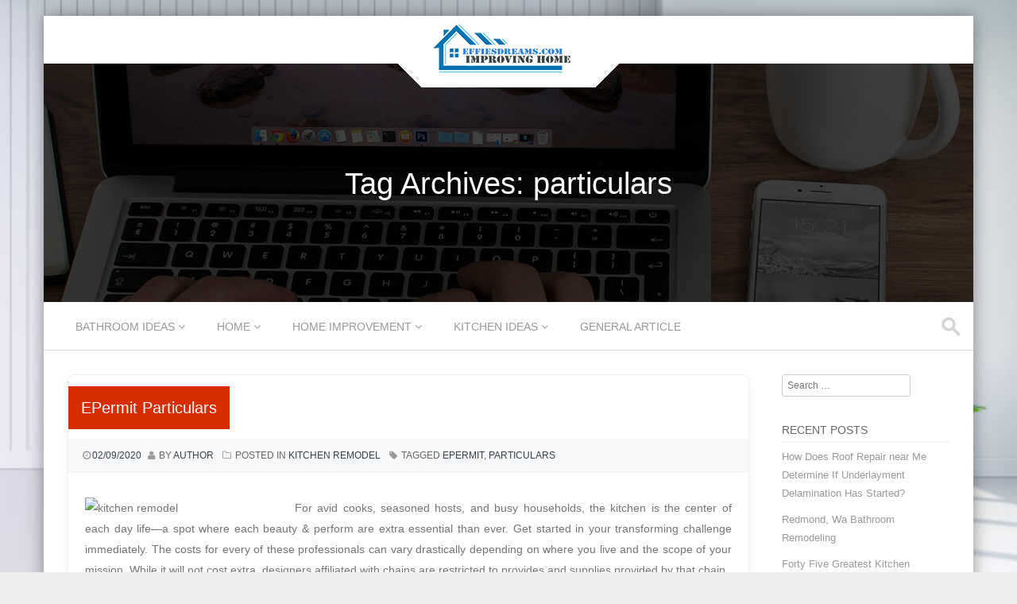

--- FILE ---
content_type: text/html; charset=UTF-8
request_url: https://www.effiesdreams.com/tag/particulars
body_size: 11089
content:
<!DOCTYPE html>
<!--[if IE 8]>
<html id="ie8" dir="ltr" lang="en-US" prefix="og: https://ogp.me/ns#">
<![endif]-->
<!--[if !(IE 8) ]><!-->
<html dir="ltr" lang="en-US" prefix="og: https://ogp.me/ns#">
<!--<![endif]-->
<head>
<meta charset="UTF-8" />
<meta name="viewport" content="width=device-width" />


	<link rel="apple-touch-icon" href="https://www.effiesdreams.com/wp-content/uploads/2020/02/axc.png">

<link rel="profile" href="https://gmpg.org/xfn/11" />
<link rel="pingback" href="https://www.effiesdreams.com/xmlrpc.php" />

<!--[if lt IE 9]>
<script src="https://www.effiesdreams.com/wp-content/themes/premier/js/html5.js" type="text/javascript"></script>
<![endif]-->

<title>particulars | effiesdreams.com</title>

		<!-- All in One SEO 4.9.3 - aioseo.com -->
	<meta name="robots" content="max-image-preview:large" />
	<link rel="canonical" href="https://www.effiesdreams.com/tag/particulars" />
	<meta name="generator" content="All in One SEO (AIOSEO) 4.9.3" />
		<!-- All in One SEO -->

<link rel="alternate" type="application/rss+xml" title="effiesdreams.com &raquo; Feed" href="https://www.effiesdreams.com/feed" />
<link rel="alternate" type="application/rss+xml" title="effiesdreams.com &raquo; particulars Tag Feed" href="https://www.effiesdreams.com/tag/particulars/feed" />
<style id='wp-img-auto-sizes-contain-inline-css' type='text/css'>
img:is([sizes=auto i],[sizes^="auto," i]){contain-intrinsic-size:3000px 1500px}
/*# sourceURL=wp-img-auto-sizes-contain-inline-css */
</style>
<style id='wp-emoji-styles-inline-css' type='text/css'>

	img.wp-smiley, img.emoji {
		display: inline !important;
		border: none !important;
		box-shadow: none !important;
		height: 1em !important;
		width: 1em !important;
		margin: 0 0.07em !important;
		vertical-align: -0.1em !important;
		background: none !important;
		padding: 0 !important;
	}
/*# sourceURL=wp-emoji-styles-inline-css */
</style>
<style id='wp-block-library-inline-css' type='text/css'>
:root{--wp-block-synced-color:#7a00df;--wp-block-synced-color--rgb:122,0,223;--wp-bound-block-color:var(--wp-block-synced-color);--wp-editor-canvas-background:#ddd;--wp-admin-theme-color:#007cba;--wp-admin-theme-color--rgb:0,124,186;--wp-admin-theme-color-darker-10:#006ba1;--wp-admin-theme-color-darker-10--rgb:0,107,160.5;--wp-admin-theme-color-darker-20:#005a87;--wp-admin-theme-color-darker-20--rgb:0,90,135;--wp-admin-border-width-focus:2px}@media (min-resolution:192dpi){:root{--wp-admin-border-width-focus:1.5px}}.wp-element-button{cursor:pointer}:root .has-very-light-gray-background-color{background-color:#eee}:root .has-very-dark-gray-background-color{background-color:#313131}:root .has-very-light-gray-color{color:#eee}:root .has-very-dark-gray-color{color:#313131}:root .has-vivid-green-cyan-to-vivid-cyan-blue-gradient-background{background:linear-gradient(135deg,#00d084,#0693e3)}:root .has-purple-crush-gradient-background{background:linear-gradient(135deg,#34e2e4,#4721fb 50%,#ab1dfe)}:root .has-hazy-dawn-gradient-background{background:linear-gradient(135deg,#faaca8,#dad0ec)}:root .has-subdued-olive-gradient-background{background:linear-gradient(135deg,#fafae1,#67a671)}:root .has-atomic-cream-gradient-background{background:linear-gradient(135deg,#fdd79a,#004a59)}:root .has-nightshade-gradient-background{background:linear-gradient(135deg,#330968,#31cdcf)}:root .has-midnight-gradient-background{background:linear-gradient(135deg,#020381,#2874fc)}:root{--wp--preset--font-size--normal:16px;--wp--preset--font-size--huge:42px}.has-regular-font-size{font-size:1em}.has-larger-font-size{font-size:2.625em}.has-normal-font-size{font-size:var(--wp--preset--font-size--normal)}.has-huge-font-size{font-size:var(--wp--preset--font-size--huge)}.has-text-align-center{text-align:center}.has-text-align-left{text-align:left}.has-text-align-right{text-align:right}.has-fit-text{white-space:nowrap!important}#end-resizable-editor-section{display:none}.aligncenter{clear:both}.items-justified-left{justify-content:flex-start}.items-justified-center{justify-content:center}.items-justified-right{justify-content:flex-end}.items-justified-space-between{justify-content:space-between}.screen-reader-text{border:0;clip-path:inset(50%);height:1px;margin:-1px;overflow:hidden;padding:0;position:absolute;width:1px;word-wrap:normal!important}.screen-reader-text:focus{background-color:#ddd;clip-path:none;color:#444;display:block;font-size:1em;height:auto;left:5px;line-height:normal;padding:15px 23px 14px;text-decoration:none;top:5px;width:auto;z-index:100000}html :where(.has-border-color){border-style:solid}html :where([style*=border-top-color]){border-top-style:solid}html :where([style*=border-right-color]){border-right-style:solid}html :where([style*=border-bottom-color]){border-bottom-style:solid}html :where([style*=border-left-color]){border-left-style:solid}html :where([style*=border-width]){border-style:solid}html :where([style*=border-top-width]){border-top-style:solid}html :where([style*=border-right-width]){border-right-style:solid}html :where([style*=border-bottom-width]){border-bottom-style:solid}html :where([style*=border-left-width]){border-left-style:solid}html :where(img[class*=wp-image-]){height:auto;max-width:100%}:where(figure){margin:0 0 1em}html :where(.is-position-sticky){--wp-admin--admin-bar--position-offset:var(--wp-admin--admin-bar--height,0px)}@media screen and (max-width:600px){html :where(.is-position-sticky){--wp-admin--admin-bar--position-offset:0px}}

/*# sourceURL=wp-block-library-inline-css */
</style><style id='global-styles-inline-css' type='text/css'>
:root{--wp--preset--aspect-ratio--square: 1;--wp--preset--aspect-ratio--4-3: 4/3;--wp--preset--aspect-ratio--3-4: 3/4;--wp--preset--aspect-ratio--3-2: 3/2;--wp--preset--aspect-ratio--2-3: 2/3;--wp--preset--aspect-ratio--16-9: 16/9;--wp--preset--aspect-ratio--9-16: 9/16;--wp--preset--color--black: #000000;--wp--preset--color--cyan-bluish-gray: #abb8c3;--wp--preset--color--white: #ffffff;--wp--preset--color--pale-pink: #f78da7;--wp--preset--color--vivid-red: #cf2e2e;--wp--preset--color--luminous-vivid-orange: #ff6900;--wp--preset--color--luminous-vivid-amber: #fcb900;--wp--preset--color--light-green-cyan: #7bdcb5;--wp--preset--color--vivid-green-cyan: #00d084;--wp--preset--color--pale-cyan-blue: #8ed1fc;--wp--preset--color--vivid-cyan-blue: #0693e3;--wp--preset--color--vivid-purple: #9b51e0;--wp--preset--gradient--vivid-cyan-blue-to-vivid-purple: linear-gradient(135deg,rgb(6,147,227) 0%,rgb(155,81,224) 100%);--wp--preset--gradient--light-green-cyan-to-vivid-green-cyan: linear-gradient(135deg,rgb(122,220,180) 0%,rgb(0,208,130) 100%);--wp--preset--gradient--luminous-vivid-amber-to-luminous-vivid-orange: linear-gradient(135deg,rgb(252,185,0) 0%,rgb(255,105,0) 100%);--wp--preset--gradient--luminous-vivid-orange-to-vivid-red: linear-gradient(135deg,rgb(255,105,0) 0%,rgb(207,46,46) 100%);--wp--preset--gradient--very-light-gray-to-cyan-bluish-gray: linear-gradient(135deg,rgb(238,238,238) 0%,rgb(169,184,195) 100%);--wp--preset--gradient--cool-to-warm-spectrum: linear-gradient(135deg,rgb(74,234,220) 0%,rgb(151,120,209) 20%,rgb(207,42,186) 40%,rgb(238,44,130) 60%,rgb(251,105,98) 80%,rgb(254,248,76) 100%);--wp--preset--gradient--blush-light-purple: linear-gradient(135deg,rgb(255,206,236) 0%,rgb(152,150,240) 100%);--wp--preset--gradient--blush-bordeaux: linear-gradient(135deg,rgb(254,205,165) 0%,rgb(254,45,45) 50%,rgb(107,0,62) 100%);--wp--preset--gradient--luminous-dusk: linear-gradient(135deg,rgb(255,203,112) 0%,rgb(199,81,192) 50%,rgb(65,88,208) 100%);--wp--preset--gradient--pale-ocean: linear-gradient(135deg,rgb(255,245,203) 0%,rgb(182,227,212) 50%,rgb(51,167,181) 100%);--wp--preset--gradient--electric-grass: linear-gradient(135deg,rgb(202,248,128) 0%,rgb(113,206,126) 100%);--wp--preset--gradient--midnight: linear-gradient(135deg,rgb(2,3,129) 0%,rgb(40,116,252) 100%);--wp--preset--font-size--small: 13px;--wp--preset--font-size--medium: 20px;--wp--preset--font-size--large: 36px;--wp--preset--font-size--x-large: 42px;--wp--preset--spacing--20: 0.44rem;--wp--preset--spacing--30: 0.67rem;--wp--preset--spacing--40: 1rem;--wp--preset--spacing--50: 1.5rem;--wp--preset--spacing--60: 2.25rem;--wp--preset--spacing--70: 3.38rem;--wp--preset--spacing--80: 5.06rem;--wp--preset--shadow--natural: 6px 6px 9px rgba(0, 0, 0, 0.2);--wp--preset--shadow--deep: 12px 12px 50px rgba(0, 0, 0, 0.4);--wp--preset--shadow--sharp: 6px 6px 0px rgba(0, 0, 0, 0.2);--wp--preset--shadow--outlined: 6px 6px 0px -3px rgb(255, 255, 255), 6px 6px rgb(0, 0, 0);--wp--preset--shadow--crisp: 6px 6px 0px rgb(0, 0, 0);}:where(.is-layout-flex){gap: 0.5em;}:where(.is-layout-grid){gap: 0.5em;}body .is-layout-flex{display: flex;}.is-layout-flex{flex-wrap: wrap;align-items: center;}.is-layout-flex > :is(*, div){margin: 0;}body .is-layout-grid{display: grid;}.is-layout-grid > :is(*, div){margin: 0;}:where(.wp-block-columns.is-layout-flex){gap: 2em;}:where(.wp-block-columns.is-layout-grid){gap: 2em;}:where(.wp-block-post-template.is-layout-flex){gap: 1.25em;}:where(.wp-block-post-template.is-layout-grid){gap: 1.25em;}.has-black-color{color: var(--wp--preset--color--black) !important;}.has-cyan-bluish-gray-color{color: var(--wp--preset--color--cyan-bluish-gray) !important;}.has-white-color{color: var(--wp--preset--color--white) !important;}.has-pale-pink-color{color: var(--wp--preset--color--pale-pink) !important;}.has-vivid-red-color{color: var(--wp--preset--color--vivid-red) !important;}.has-luminous-vivid-orange-color{color: var(--wp--preset--color--luminous-vivid-orange) !important;}.has-luminous-vivid-amber-color{color: var(--wp--preset--color--luminous-vivid-amber) !important;}.has-light-green-cyan-color{color: var(--wp--preset--color--light-green-cyan) !important;}.has-vivid-green-cyan-color{color: var(--wp--preset--color--vivid-green-cyan) !important;}.has-pale-cyan-blue-color{color: var(--wp--preset--color--pale-cyan-blue) !important;}.has-vivid-cyan-blue-color{color: var(--wp--preset--color--vivid-cyan-blue) !important;}.has-vivid-purple-color{color: var(--wp--preset--color--vivid-purple) !important;}.has-black-background-color{background-color: var(--wp--preset--color--black) !important;}.has-cyan-bluish-gray-background-color{background-color: var(--wp--preset--color--cyan-bluish-gray) !important;}.has-white-background-color{background-color: var(--wp--preset--color--white) !important;}.has-pale-pink-background-color{background-color: var(--wp--preset--color--pale-pink) !important;}.has-vivid-red-background-color{background-color: var(--wp--preset--color--vivid-red) !important;}.has-luminous-vivid-orange-background-color{background-color: var(--wp--preset--color--luminous-vivid-orange) !important;}.has-luminous-vivid-amber-background-color{background-color: var(--wp--preset--color--luminous-vivid-amber) !important;}.has-light-green-cyan-background-color{background-color: var(--wp--preset--color--light-green-cyan) !important;}.has-vivid-green-cyan-background-color{background-color: var(--wp--preset--color--vivid-green-cyan) !important;}.has-pale-cyan-blue-background-color{background-color: var(--wp--preset--color--pale-cyan-blue) !important;}.has-vivid-cyan-blue-background-color{background-color: var(--wp--preset--color--vivid-cyan-blue) !important;}.has-vivid-purple-background-color{background-color: var(--wp--preset--color--vivid-purple) !important;}.has-black-border-color{border-color: var(--wp--preset--color--black) !important;}.has-cyan-bluish-gray-border-color{border-color: var(--wp--preset--color--cyan-bluish-gray) !important;}.has-white-border-color{border-color: var(--wp--preset--color--white) !important;}.has-pale-pink-border-color{border-color: var(--wp--preset--color--pale-pink) !important;}.has-vivid-red-border-color{border-color: var(--wp--preset--color--vivid-red) !important;}.has-luminous-vivid-orange-border-color{border-color: var(--wp--preset--color--luminous-vivid-orange) !important;}.has-luminous-vivid-amber-border-color{border-color: var(--wp--preset--color--luminous-vivid-amber) !important;}.has-light-green-cyan-border-color{border-color: var(--wp--preset--color--light-green-cyan) !important;}.has-vivid-green-cyan-border-color{border-color: var(--wp--preset--color--vivid-green-cyan) !important;}.has-pale-cyan-blue-border-color{border-color: var(--wp--preset--color--pale-cyan-blue) !important;}.has-vivid-cyan-blue-border-color{border-color: var(--wp--preset--color--vivid-cyan-blue) !important;}.has-vivid-purple-border-color{border-color: var(--wp--preset--color--vivid-purple) !important;}.has-vivid-cyan-blue-to-vivid-purple-gradient-background{background: var(--wp--preset--gradient--vivid-cyan-blue-to-vivid-purple) !important;}.has-light-green-cyan-to-vivid-green-cyan-gradient-background{background: var(--wp--preset--gradient--light-green-cyan-to-vivid-green-cyan) !important;}.has-luminous-vivid-amber-to-luminous-vivid-orange-gradient-background{background: var(--wp--preset--gradient--luminous-vivid-amber-to-luminous-vivid-orange) !important;}.has-luminous-vivid-orange-to-vivid-red-gradient-background{background: var(--wp--preset--gradient--luminous-vivid-orange-to-vivid-red) !important;}.has-very-light-gray-to-cyan-bluish-gray-gradient-background{background: var(--wp--preset--gradient--very-light-gray-to-cyan-bluish-gray) !important;}.has-cool-to-warm-spectrum-gradient-background{background: var(--wp--preset--gradient--cool-to-warm-spectrum) !important;}.has-blush-light-purple-gradient-background{background: var(--wp--preset--gradient--blush-light-purple) !important;}.has-blush-bordeaux-gradient-background{background: var(--wp--preset--gradient--blush-bordeaux) !important;}.has-luminous-dusk-gradient-background{background: var(--wp--preset--gradient--luminous-dusk) !important;}.has-pale-ocean-gradient-background{background: var(--wp--preset--gradient--pale-ocean) !important;}.has-electric-grass-gradient-background{background: var(--wp--preset--gradient--electric-grass) !important;}.has-midnight-gradient-background{background: var(--wp--preset--gradient--midnight) !important;}.has-small-font-size{font-size: var(--wp--preset--font-size--small) !important;}.has-medium-font-size{font-size: var(--wp--preset--font-size--medium) !important;}.has-large-font-size{font-size: var(--wp--preset--font-size--large) !important;}.has-x-large-font-size{font-size: var(--wp--preset--font-size--x-large) !important;}
/*# sourceURL=global-styles-inline-css */
</style>

<style id='classic-theme-styles-inline-css' type='text/css'>
/*! This file is auto-generated */
.wp-block-button__link{color:#fff;background-color:#32373c;border-radius:9999px;box-shadow:none;text-decoration:none;padding:calc(.667em + 2px) calc(1.333em + 2px);font-size:1.125em}.wp-block-file__button{background:#32373c;color:#fff;text-decoration:none}
/*# sourceURL=/wp-includes/css/classic-themes.min.css */
</style>
<link rel='stylesheet' id='style-css' href='https://www.effiesdreams.com/wp-content/themes/premier/style.css?ver=1.4' type='text/css' media='all' />
<link rel='stylesheet' id='font-awesome-css' href='https://www.effiesdreams.com/wp-content/themes/premier/css/font-awesome.min.css?ver=4.3.0' type='text/css' media='all' />
<link rel='stylesheet' id='animate-css' href='https://www.effiesdreams.com/wp-content/themes/premier/css/animate.min.css?ver=1.4' type='text/css' media='all' />
<link rel='stylesheet' id='flexslider-css' href='https://www.effiesdreams.com/wp-content/themes/premier/js/flexslider.css?ver=2.0' type='text/css' media='all' />
<link rel='stylesheet' id='wp-add-custom-css-css' href='https://www.effiesdreams.com?display_custom_css=css&#038;ver=6.9' type='text/css' media='all' />
<script type="text/javascript" src="https://www.effiesdreams.com/wp-includes/js/jquery/jquery.min.js?ver=3.7.1" id="jquery-core-js"></script>
<script type="text/javascript" src="https://www.effiesdreams.com/wp-includes/js/jquery/jquery-migrate.min.js?ver=3.4.1" id="jquery-migrate-js"></script>
<script type="text/javascript" src="https://www.effiesdreams.com/wp-content/themes/premier/js/keyboard-image-navigation.js?ver=1.2" id="keyboard-image-navigation-js"></script>
<script type="text/javascript" src="https://www.effiesdreams.com/wp-content/themes/premier/js/Inview.js?ver=6.9" id="inview-js"></script>
<script type="text/javascript" src="https://www.effiesdreams.com/wp-content/themes/premier/js/animate.js?ver=6.9" id="theme-js-js"></script>
<script type="text/javascript" src="https://www.effiesdreams.com/wp-content/themes/premier/js/jquery.flexslider-min.js?ver=6.9" id="flexslider-js"></script>
<script type="text/javascript" src="https://www.effiesdreams.com/wp-content/themes/premier/js/flexslider-init.js?ver=6.9" id="flexslider-init-js"></script>
<link rel="https://api.w.org/" href="https://www.effiesdreams.com/wp-json/" /><link rel="alternate" title="JSON" type="application/json" href="https://www.effiesdreams.com/wp-json/wp/v2/tags/212" /><link rel="EditURI" type="application/rsd+xml" title="RSD" href="https://www.effiesdreams.com/xmlrpc.php?rsd" />
<meta name="generator" content="WordPress 6.9" />

	<link rel="stylesheet" href="https://www.effiesdreams.com/wp-content/themes/premier/css/red.css" type="text/css" media="screen">


		<style>

			/* Font Settings */
			
			
			
		</style>

		<style type="text/css">
				.site-title a,
		.site-description {
			color: #222 !important;
		}
		</style>
	<style type="text/css" id="custom-background-css">
body.custom-background { background-image: url("https://www.effiesdreams.com/wp-content/uploads/2020/02/1.jpg"); background-position: left top; background-size: cover; background-repeat: no-repeat; background-attachment: fixed; }
</style>
	<link rel="icon" href="https://www.effiesdreams.com/wp-content/uploads/2022/04/cropped-98-32x32.png" sizes="32x32" />
<link rel="icon" href="https://www.effiesdreams.com/wp-content/uploads/2022/04/cropped-98-192x192.png" sizes="192x192" />
<link rel="apple-touch-icon" href="https://www.effiesdreams.com/wp-content/uploads/2022/04/cropped-98-180x180.png" />
<meta name="msapplication-TileImage" content="https://www.effiesdreams.com/wp-content/uploads/2022/04/cropped-98-270x270.png" />
</head>

<body class="archive tag tag-particulars tag-212 custom-background wp-theme-premier">
	<div id="wrap">
		<div id="page" class="hfeed site">

			
		    <div id="masthead-wrap">

			    <div id="topbar_container">
				    <div class="topbar">
					    <div class='topbar_content_left'></div>				    	<div class="topbar_content_right ">	<ul class="social-media">
				
				
				
				
				
				
				
				
			
		
		
			
	    
	    		

				

	</ul><!-- #social-icons-->				    							</div><!-- .topbar_content_right -->
				    </div>
			    </div>

				<header id="masthead" class="site-header header_container" role="banner">

									<div class="logo_wrapper">
						<div class="site-logo">
							<a href="https://www.effiesdreams.com/" title="effiesdreams.com" rel="home"><img src="https://www.effiesdreams.com/wp-content/uploads/2020/02/asaf.png" alt="effiesdreams.com"></a>
						</div>
				</div>
					

				

      			

        <div class="entry-header-wrap" >
                        <h1 class="page-title">
                        

                        Tag Archives: <span>particulars</span>
                        </h1>

        </div><!-- .entry-header -->
	

					<nav role="navigation" class="site-navigation main-navigation">

						<h1 class="assistive-text"><a href="#" title="Navigation Toggle">Menu</a></h1>

						<div class="assistive-text skip-link">
							<a href="#content" title="Skip to content">Skip to content</a>
						</div>

						<div class="menu-secondary-menu-container"><ul id="menu-secondary-menu" class="menu"><li id="menu-item-45" class="menu-item menu-item-type-taxonomy menu-item-object-category menu-item-has-children menu-item-45"><a href="https://www.effiesdreams.com/category/bathroom-ideas">Bathroom Ideas</a>
<ul class="sub-menu">
	<li id="menu-item-46" class="menu-item menu-item-type-taxonomy menu-item-object-category menu-item-46"><a href="https://www.effiesdreams.com/category/bathroom-ideas/bathroom-design">Bathroom Design</a></li>
	<li id="menu-item-47" class="menu-item menu-item-type-taxonomy menu-item-object-category menu-item-47"><a href="https://www.effiesdreams.com/category/bathroom-ideas/bathroom-remodel">Bathroom Remodel</a></li>
	<li id="menu-item-48" class="menu-item menu-item-type-taxonomy menu-item-object-category menu-item-48"><a href="https://www.effiesdreams.com/category/bathroom-ideas/bathroom-remodel-cost">Bathroom Remodel Cost</a></li>
	<li id="menu-item-49" class="menu-item menu-item-type-taxonomy menu-item-object-category menu-item-49"><a href="https://www.effiesdreams.com/category/bathroom-ideas/bathroom-remodeling-contractors">Bathroom Remodeling Contractors</a></li>
	<li id="menu-item-50" class="menu-item menu-item-type-taxonomy menu-item-object-category menu-item-50"><a href="https://www.effiesdreams.com/category/bathroom-ideas/bathroom-renovation">Bathroom Renovation</a></li>
</ul>
</li>
<li id="menu-item-52" class="menu-item menu-item-type-taxonomy menu-item-object-category menu-item-has-children menu-item-52"><a href="https://www.effiesdreams.com/category/home">Home</a>
<ul class="sub-menu">
	<li id="menu-item-53" class="menu-item menu-item-type-taxonomy menu-item-object-category menu-item-53"><a href="https://www.effiesdreams.com/category/home/home-additions">Home Additions</a></li>
	<li id="menu-item-54" class="menu-item menu-item-type-taxonomy menu-item-object-category menu-item-54"><a href="https://www.effiesdreams.com/category/home/home-contractors">Home Contractors</a></li>
	<li id="menu-item-55" class="menu-item menu-item-type-taxonomy menu-item-object-category menu-item-55"><a href="https://www.effiesdreams.com/category/home/home-design">Home Design</a></li>
	<li id="menu-item-56" class="menu-item menu-item-type-taxonomy menu-item-object-category menu-item-56"><a href="https://www.effiesdreams.com/category/home/home-remodeling">Home Remodeling</a></li>
	<li id="menu-item-57" class="menu-item menu-item-type-taxonomy menu-item-object-category menu-item-57"><a href="https://www.effiesdreams.com/category/home/home-repair">Home Repair</a></li>
</ul>
</li>
<li id="menu-item-58" class="menu-item menu-item-type-taxonomy menu-item-object-category menu-item-has-children menu-item-58"><a href="https://www.effiesdreams.com/category/home-improvement">Home Improvement</a>
<ul class="sub-menu">
	<li id="menu-item-59" class="menu-item menu-item-type-taxonomy menu-item-object-category menu-item-59"><a href="https://www.effiesdreams.com/category/home-improvement/home-improvement-budget">Home Improvement Budget</a></li>
	<li id="menu-item-60" class="menu-item menu-item-type-taxonomy menu-item-object-category menu-item-60"><a href="https://www.effiesdreams.com/category/home-improvement/home-improvement-contractor">Home Improvement Contractor</a></li>
	<li id="menu-item-61" class="menu-item menu-item-type-taxonomy menu-item-object-category menu-item-61"><a href="https://www.effiesdreams.com/category/home-improvement/home-improvement-design">Home Improvement Design</a></li>
	<li id="menu-item-62" class="menu-item menu-item-type-taxonomy menu-item-object-category menu-item-62"><a href="https://www.effiesdreams.com/category/home-improvement/home-improvement-loans">Home Improvement Loans</a></li>
	<li id="menu-item-63" class="menu-item menu-item-type-taxonomy menu-item-object-category menu-item-63"><a href="https://www.effiesdreams.com/category/home-improvement/home-improvement-stores">Home Improvement Stores</a></li>
</ul>
</li>
<li id="menu-item-64" class="menu-item menu-item-type-taxonomy menu-item-object-category menu-item-has-children menu-item-64"><a href="https://www.effiesdreams.com/category/kitchen-ideas">Kitchen Ideas</a>
<ul class="sub-menu">
	<li id="menu-item-65" class="menu-item menu-item-type-taxonomy menu-item-object-category menu-item-65"><a href="https://www.effiesdreams.com/category/kitchen-ideas/kitchen-design">Kitchen Design</a></li>
	<li id="menu-item-66" class="menu-item menu-item-type-taxonomy menu-item-object-category menu-item-66"><a href="https://www.effiesdreams.com/category/kitchen-ideas/kitchen-design-ideas">Kitchen Design Ideas</a></li>
	<li id="menu-item-67" class="menu-item menu-item-type-taxonomy menu-item-object-category menu-item-67"><a href="https://www.effiesdreams.com/category/kitchen-ideas/kitchen-remodel">Kitchen Remodel</a></li>
	<li id="menu-item-68" class="menu-item menu-item-type-taxonomy menu-item-object-category menu-item-68"><a href="https://www.effiesdreams.com/category/kitchen-ideas/kitchen-remodel-cost">Kitchen Remodel Cost</a></li>
	<li id="menu-item-69" class="menu-item menu-item-type-taxonomy menu-item-object-category menu-item-69"><a href="https://www.effiesdreams.com/category/kitchen-ideas/kitchen-renovation">Kitchen Renovation</a></li>
</ul>
</li>
<li id="menu-item-51" class="menu-item menu-item-type-taxonomy menu-item-object-category menu-item-51"><a href="https://www.effiesdreams.com/category/general-article">General Article</a></li>
</ul></div>
						<form role="search" method="get" class="search-form" action="https://www.effiesdreams.com/">

							<label>
								<span class="screen-reader-text">Search for:</span>
                                <input type="search" class="search-field" placeholder="SEARCH..." value="" name="s" title="search" />
							</label>

							<input type="submit" class="search-submit" value="Search" />

						</form>

					</nav><!-- .site-navigation .main-navigation -->

				</header><!-- #masthead .site-header -->

			</div><!-- #masthead-wrap -->

			<div id="main" class="site-main">
		
		<div id="primary_wrap">
		<section id="primary" class="content-area">
			<div id="content" class="site-content" role="main">

			
								
					
<article id="post-252" class="post-252 post type-post status-publish format-standard hentry category-kitchen-remodel tag-epermit tag-particulars">
	 <div class="blog-image">
				    </div>
	<header class="entry-header">
		<h1 class="entry-title"><a href="https://www.effiesdreams.com/epermit-particulars.html" title="Permalink to EPermit Particulars" rel="bookmark">EPermit Particulars</a></h1>

				<div class="entry-meta">
			 <a href="https://www.effiesdreams.com/epermit-particulars.html" title="18:54" rel="bookmark"><time class="entry-date" datetime="2020-09-02T18:54:44+07:00" pubdate>02/09/2020</time></a><span class="byline"> by <span class="author vcard"><a class="url fn n" href="https://www.effiesdreams.com/author/emilyspell" title="View all posts by Author" rel="author">Author</a></span></span>         						<span class="cat-links">
				Posted in <a href="https://www.effiesdreams.com/category/kitchen-ideas/kitchen-remodel" rel="category tag">Kitchen Remodel</a>			</span>
			
						
			<span class="tag-links">
				Tagged <a href="https://www.effiesdreams.com/tag/epermit" rel="tag">epermit</a>, <a href="https://www.effiesdreams.com/tag/particulars" rel="tag">particulars</a>			</span>
					
		
				</div><!-- .entry-meta -->
			</header><!-- .entry-header -->

		<div class="entry-content">
		<p><img decoding="async" class='wp-post-image' style='float:left;margin-right:10px;' src="http://www.dpandassociates.net/images%20for%20mobile/kitchen%20remodeling5.jpg" width="254px" alt="kitchen remodel"/>For avid cooks, seasoned hosts, and busy households, the kitchen is the center of each day life—a spot where each beauty &#038; perform are extra essential than ever. Get started in your transforming challenge immediately. The costs for every of these professionals can vary drastically depending on where you live and the scope of your mission. While it will not cost extra, designers affiliated with chains are restricted to provides and supplies provided by that chain.</p>
<p>Constructing a finances must be your number one concern when planning a kitchen rework. Reworking a kitchen can price hundreds of dollars. Our huge expertise qualifies us for a variety of home reworking projects, together with kitchen remodels, bathroom makeovers, basement ending, and attic remodels.</p>
<p>In response to , it&#8217;s best to observe the 5% to fifteen% rule, which means your kitchen rework should cost a minimum of 5% of your property&#8217;s worth and no more than 15%. To create a snug and good-wanting kitchen, think about these reworking ideas for putting in cabinets, countertops, and lighting.</p>
<p>Laminate countertops get a bad rap, but they&#8217;re cost-efficient, particularly when you&#8217;re trying to stick to a funds. It&#8217;ll be costlier than merely changing appliances and cupboards &hellip; <a href="https://www.effiesdreams.com/epermit-particulars.html" class="read-more">Read More </a></p>			</div><!-- .entry-content -->
	
</article><!-- #post-252 -->

				
				
			
			</div><!-- #content .site-content -->
		</section><!-- #primary .content-area -->

		<div id="secondary" class="widget-area" role="complementary">
						<aside id="search-2" class="widget widget_search">	<form method="get" id="searchform" action="https://www.effiesdreams.com/" role="search">
		<label for="s" class="assistive-text">Search</label>
		<input type="text" class="field" name="s" value="" id="s" placeholder="Search &hellip;" />
		<input type="submit" class="submit" name="submit" id="searchsubmit" value="Search" />
	</form>
</aside>
		<aside id="recent-posts-2" class="widget widget_recent_entries">
		<h1 class="widget-title">Recent Posts</h1>
		<ul>
											<li>
					<a href="https://www.effiesdreams.com/how-does-roof-repair-near-me-determine-if-underlayment-delamination-has-started.html">How Does Roof Repair near Me Determine If Underlayment Delamination Has Started?</a>
									</li>
											<li>
					<a href="https://www.effiesdreams.com/redmond-wa-bathroom-remodeling-2.html">Redmond, Wa Bathroom Remodeling</a>
									</li>
											<li>
					<a href="https://www.effiesdreams.com/forty-five-greatest-kitchen-transform-ideas.html">Forty Five Greatest Kitchen Transform Ideas</a>
									</li>
											<li>
					<a href="https://www.effiesdreams.com/greatest-residence-improvement-loans-of-february-2022.html">Greatest Residence Improvement Loans Of February 2022</a>
									</li>
											<li>
					<a href="https://www.effiesdreams.com/75-kitchen-concepts-you-may-love-4.html">75 Kitchen Concepts You May Love</a>
									</li>
					</ul>

		</aside><aside id="categories-2" class="widget widget_categories"><h1 class="widget-title">Categories</h1>
			<ul>
					<li class="cat-item cat-item-10"><a href="https://www.effiesdreams.com/category/bathroom-ideas/bathroom-design">Bathroom Design</a>
</li>
	<li class="cat-item cat-item-12"><a href="https://www.effiesdreams.com/category/bathroom-ideas/bathroom-remodel">Bathroom Remodel</a>
</li>
	<li class="cat-item cat-item-11"><a href="https://www.effiesdreams.com/category/bathroom-ideas/bathroom-remodel-cost">Bathroom Remodel Cost</a>
</li>
	<li class="cat-item cat-item-8"><a href="https://www.effiesdreams.com/category/bathroom-ideas/bathroom-remodeling-contractors">Bathroom Remodeling Contractors</a>
</li>
	<li class="cat-item cat-item-9"><a href="https://www.effiesdreams.com/category/bathroom-ideas/bathroom-renovation">Bathroom Renovation</a>
</li>
	<li class="cat-item cat-item-1"><a href="https://www.effiesdreams.com/category/general-article">General Article</a>
</li>
	<li class="cat-item cat-item-17"><a href="https://www.effiesdreams.com/category/home/home-additions">Home Additions</a>
</li>
	<li class="cat-item cat-item-1087"><a href="https://www.effiesdreams.com/category/home-cleaning">Home Cleaning</a>
</li>
	<li class="cat-item cat-item-1091"><a href="https://www.effiesdreams.com/category/home/home-cleaning-home">Home Cleaning</a>
</li>
	<li class="cat-item cat-item-16"><a href="https://www.effiesdreams.com/category/home/home-contractors">Home Contractors</a>
</li>
	<li class="cat-item cat-item-13"><a href="https://www.effiesdreams.com/category/home/home-design">Home Design</a>
</li>
	<li class="cat-item cat-item-5"><a href="https://www.effiesdreams.com/category/home-improvement">Home Improvement</a>
</li>
	<li class="cat-item cat-item-19"><a href="https://www.effiesdreams.com/category/home-improvement/home-improvement-budget">Home Improvement Budget</a>
</li>
	<li class="cat-item cat-item-22"><a href="https://www.effiesdreams.com/category/home-improvement/home-improvement-contractor">Home Improvement Contractor</a>
</li>
	<li class="cat-item cat-item-18"><a href="https://www.effiesdreams.com/category/home-improvement/home-improvement-design">Home Improvement Design</a>
</li>
	<li class="cat-item cat-item-21"><a href="https://www.effiesdreams.com/category/home-improvement/home-improvement-loans">Home Improvement Loans</a>
</li>
	<li class="cat-item cat-item-20"><a href="https://www.effiesdreams.com/category/home-improvement/home-improvement-stores">Home Improvement Stores</a>
</li>
	<li class="cat-item cat-item-15"><a href="https://www.effiesdreams.com/category/home/home-remodeling">Home Remodeling</a>
</li>
	<li class="cat-item cat-item-14"><a href="https://www.effiesdreams.com/category/home/home-repair">Home Repair</a>
</li>
	<li class="cat-item cat-item-963"><a href="https://www.effiesdreams.com/category/home/home-security">Home Security</a>
</li>
	<li class="cat-item cat-item-23"><a href="https://www.effiesdreams.com/category/kitchen-ideas/kitchen-design">Kitchen Design</a>
</li>
	<li class="cat-item cat-item-27"><a href="https://www.effiesdreams.com/category/kitchen-ideas/kitchen-design-ideas">Kitchen Design Ideas</a>
</li>
	<li class="cat-item cat-item-26"><a href="https://www.effiesdreams.com/category/kitchen-ideas/kitchen-remodel">Kitchen Remodel</a>
</li>
	<li class="cat-item cat-item-25"><a href="https://www.effiesdreams.com/category/kitchen-ideas/kitchen-remodel-cost">Kitchen Remodel Cost</a>
</li>
	<li class="cat-item cat-item-24"><a href="https://www.effiesdreams.com/category/kitchen-ideas/kitchen-renovation">Kitchen Renovation</a>
</li>
	<li class="cat-item cat-item-1093"><a href="https://www.effiesdreams.com/category/home/pest-control">Pest Control</a>
</li>
	<li class="cat-item cat-item-1086"><a href="https://www.effiesdreams.com/category/plumbing-service">Plumbing service</a>
</li>
	<li class="cat-item cat-item-1090"><a href="https://www.effiesdreams.com/category/roofing">Roofing</a>
</li>
	<li class="cat-item cat-item-962"><a href="https://www.effiesdreams.com/category/home/room-decorations">Room Decorations</a>
</li>
	<li class="cat-item cat-item-1092"><a href="https://www.effiesdreams.com/category/home/swimming-pool">Swimming pool</a>
</li>
	<li class="cat-item cat-item-1084"><a href="https://www.effiesdreams.com/category/uncategorized">Uncategorized</a>
</li>
			</ul>

			</aside><aside id="tag_cloud-2" class="widget widget_tag_cloud"><h1 class="widget-title">Tags</h1><div class="tagcloud"><a href="https://www.effiesdreams.com/tag/additions" class="tag-cloud-link tag-link-70 tag-link-position-1" style="font-size: 12.869565217391pt;" aria-label="additions (38 items)">additions</a>
<a href="https://www.effiesdreams.com/tag/bathroom" class="tag-cloud-link tag-link-46 tag-link-position-2" style="font-size: 16.420289855072pt;" aria-label="bathroom (87 items)">bathroom</a>
<a href="https://www.effiesdreams.com/tag/budget" class="tag-cloud-link tag-link-29 tag-link-position-3" style="font-size: 8.9130434782609pt;" aria-label="budget (15 items)">budget</a>
<a href="https://www.effiesdreams.com/tag/common" class="tag-cloud-link tag-link-204 tag-link-position-4" style="font-size: 8.4057971014493pt;" aria-label="common (13 items)">common</a>
<a href="https://www.effiesdreams.com/tag/concepts" class="tag-cloud-link tag-link-86 tag-link-position-5" style="font-size: 15.405797101449pt;" aria-label="concepts (68 items)">concepts</a>
<a href="https://www.effiesdreams.com/tag/contractor" class="tag-cloud-link tag-link-113 tag-link-position-6" style="font-size: 14.594202898551pt;" aria-label="contractor (56 items)">contractor</a>
<a href="https://www.effiesdreams.com/tag/contractors" class="tag-cloud-link tag-link-40 tag-link-position-7" style="font-size: 16.420289855072pt;" aria-label="contractors (87 items)">contractors</a>
<a href="https://www.effiesdreams.com/tag/costs" class="tag-cloud-link tag-link-107 tag-link-position-8" style="font-size: 8.9130434782609pt;" aria-label="costs (15 items)">costs</a>
<a href="https://www.effiesdreams.com/tag/design" class="tag-cloud-link tag-link-47 tag-link-position-9" style="font-size: 20.275362318841pt;" aria-label="design (210 items)">design</a>
<a href="https://www.effiesdreams.com/tag/designs" class="tag-cloud-link tag-link-291 tag-link-position-10" style="font-size: 11.04347826087pt;" aria-label="designs (25 items)">designs</a>
<a href="https://www.effiesdreams.com/tag/dwelling" class="tag-cloud-link tag-link-58 tag-link-position-11" style="font-size: 16.014492753623pt;" aria-label="dwelling (79 items)">dwelling</a>
<a href="https://www.effiesdreams.com/tag/enchancment" class="tag-cloud-link tag-link-43 tag-link-position-12" style="font-size: 17.028985507246pt;" aria-label="enchancment (100 items)">enchancment</a>
<a href="https://www.effiesdreams.com/tag/finances" class="tag-cloud-link tag-link-49 tag-link-position-13" style="font-size: 9.7246376811594pt;" aria-label="finances (18 items)">finances</a>
<a href="https://www.effiesdreams.com/tag/finest" class="tag-cloud-link tag-link-156 tag-link-position-14" style="font-size: 12.057971014493pt;" aria-label="finest (31 items)">finest</a>
<a href="https://www.effiesdreams.com/tag/greatest" class="tag-cloud-link tag-link-88 tag-link-position-15" style="font-size: 11.753623188406pt;" aria-label="greatest (29 items)">greatest</a>
<a href="https://www.effiesdreams.com/tag/house" class="tag-cloud-link tag-link-30 tag-link-position-16" style="font-size: 18.246376811594pt;" aria-label="house (132 items)">house</a>
<a href="https://www.effiesdreams.com/tag/hundred" class="tag-cloud-link tag-link-85 tag-link-position-17" style="font-size: 9.9275362318841pt;" aria-label="hundred (19 items)">hundred</a>
<a href="https://www.effiesdreams.com/tag/ideas" class="tag-cloud-link tag-link-48 tag-link-position-18" style="font-size: 18.652173913043pt;" aria-label="ideas (144 items)">ideas</a>
<a href="https://www.effiesdreams.com/tag/improvement" class="tag-cloud-link tag-link-110 tag-link-position-19" style="font-size: 17.840579710145pt;" aria-label="improvement (118 items)">improvement</a>
<a href="https://www.effiesdreams.com/tag/information" class="tag-cloud-link tag-link-55 tag-link-position-20" style="font-size: 8pt;" aria-label="information (12 items)">information</a>
<a href="https://www.effiesdreams.com/tag/kitchen" class="tag-cloud-link tag-link-33 tag-link-position-21" style="font-size: 22pt;" aria-label="kitchen (309 items)">kitchen</a>
<a href="https://www.effiesdreams.com/tag/lavatory" class="tag-cloud-link tag-link-38 tag-link-position-22" style="font-size: 13.884057971014pt;" aria-label="lavatory (48 items)">lavatory</a>
<a href="https://www.effiesdreams.com/tag/loans" class="tag-cloud-link tag-link-129 tag-link-position-23" style="font-size: 11.855072463768pt;" aria-label="loans (30 items)">loans</a>
<a href="https://www.effiesdreams.com/tag/mortgage" class="tag-cloud-link tag-link-153 tag-link-position-24" style="font-size: 8pt;" aria-label="mortgage (12 items)">mortgage</a>
<a href="https://www.effiesdreams.com/tag/photos" class="tag-cloud-link tag-link-353 tag-link-position-25" style="font-size: 8.9130434782609pt;" aria-label="photos (15 items)">photos</a>
<a href="https://www.effiesdreams.com/tag/pictures" class="tag-cloud-link tag-link-138 tag-link-position-26" style="font-size: 8pt;" aria-label="pictures (12 items)">pictures</a>
<a href="https://www.effiesdreams.com/tag/planning" class="tag-cloud-link tag-link-462 tag-link-position-27" style="font-size: 8.4057971014493pt;" aria-label="planning (13 items)">planning</a>
<a href="https://www.effiesdreams.com/tag/price" class="tag-cloud-link tag-link-169 tag-link-position-28" style="font-size: 14.188405797101pt;" aria-label="price (52 items)">price</a>
<a href="https://www.effiesdreams.com/tag/redmond" class="tag-cloud-link tag-link-971 tag-link-position-29" style="font-size: 12.565217391304pt;" aria-label="redmond (35 items)">redmond</a>
<a href="https://www.effiesdreams.com/tag/remodel" class="tag-cloud-link tag-link-95 tag-link-position-30" style="font-size: 14.188405797101pt;" aria-label="remodel (51 items)">remodel</a>
<a href="https://www.effiesdreams.com/tag/remodeling" class="tag-cloud-link tag-link-39 tag-link-position-31" style="font-size: 16.420289855072pt;" aria-label="remodeling (87 items)">remodeling</a>
<a href="https://www.effiesdreams.com/tag/renovation" class="tag-cloud-link tag-link-51 tag-link-position-32" style="font-size: 16.826086956522pt;" aria-label="renovation (94 items)">renovation</a>
<a href="https://www.effiesdreams.com/tag/renovations" class="tag-cloud-link tag-link-82 tag-link-position-33" style="font-size: 9.9275362318841pt;" aria-label="renovations (19 items)">renovations</a>
<a href="https://www.effiesdreams.com/tag/repair" class="tag-cloud-link tag-link-142 tag-link-position-34" style="font-size: 9.5217391304348pt;" aria-label="repair (17 items)">repair</a>
<a href="https://www.effiesdreams.com/tag/repairs" class="tag-cloud-link tag-link-262 tag-link-position-35" style="font-size: 9.7246376811594pt;" aria-label="repairs (18 items)">repairs</a>
<a href="https://www.effiesdreams.com/tag/residence" class="tag-cloud-link tag-link-69 tag-link-position-36" style="font-size: 18.550724637681pt;" aria-label="residence (141 items)">residence</a>
<a href="https://www.effiesdreams.com/tag/restore" class="tag-cloud-link tag-link-76 tag-link-position-37" style="font-size: 9.5217391304348pt;" aria-label="restore (17 items)">restore</a>
<a href="https://www.effiesdreams.com/tag/rework" class="tag-cloud-link tag-link-62 tag-link-position-38" style="font-size: 15pt;" aria-label="rework (62 items)">rework</a>
<a href="https://www.effiesdreams.com/tag/reworking" class="tag-cloud-link tag-link-31 tag-link-position-39" style="font-size: 15.608695652174pt;" aria-label="reworking (72 items)">reworking</a>
<a href="https://www.effiesdreams.com/tag/small" class="tag-cloud-link tag-link-220 tag-link-position-40" style="font-size: 10.333333333333pt;" aria-label="small (21 items)">small</a>
<a href="https://www.effiesdreams.com/tag/store" class="tag-cloud-link tag-link-247 tag-link-position-41" style="font-size: 9.5217391304348pt;" aria-label="store (17 items)">store</a>
<a href="https://www.effiesdreams.com/tag/toilet" class="tag-cloud-link tag-link-115 tag-link-position-42" style="font-size: 16.420289855072pt;" aria-label="toilet (86 items)">toilet</a>
<a href="https://www.effiesdreams.com/tag/transform" class="tag-cloud-link tag-link-106 tag-link-position-43" style="font-size: 15.101449275362pt;" aria-label="transform (64 items)">transform</a>
<a href="https://www.effiesdreams.com/tag/transforming" class="tag-cloud-link tag-link-65 tag-link-position-44" style="font-size: 15.710144927536pt;" aria-label="transforming (73 items)">transforming</a>
<a href="https://www.effiesdreams.com/tag/value" class="tag-cloud-link tag-link-118 tag-link-position-45" style="font-size: 13.376811594203pt;" aria-label="value (43 items)">value</a></div>
</aside><aside id="nav_menu-2" class="widget widget_nav_menu"><h1 class="widget-title">About Us</h1><div class="menu-about-us-container"><ul id="menu-about-us" class="menu"><li id="menu-item-19" class="menu-item menu-item-type-post_type menu-item-object-page menu-item-19"><a href="https://www.effiesdreams.com/contact-us">Contact Us</a></li>
<li id="menu-item-18" class="menu-item menu-item-type-post_type menu-item-object-page menu-item-18"><a href="https://www.effiesdreams.com/advertise-here">Advertise Here</a></li>
<li id="menu-item-16" class="menu-item menu-item-type-post_type menu-item-object-page menu-item-16"><a href="https://www.effiesdreams.com/disclosure-policy">Disclosure Policy</a></li>
<li id="menu-item-17" class="menu-item menu-item-type-post_type menu-item-object-page menu-item-17"><a href="https://www.effiesdreams.com/sitemap">Sitemap</a></li>
</ul></div></aside><aside id="magenet_widget-2" class="widget widget_magenet_widget"><aside class="widget magenet_widget_box"><div class="mads-block"></div></aside></aside><aside id="execphp-3" class="widget widget_execphp"><h1 class="widget-title">Partner Links</h1>			<div class="execphpwidget"></div>
		</aside>		</div><!-- #secondary .widget-area -->

		<div id="tertiary" class="widget-area" role="supplementary">
						</div><!-- #tertiary .widget-area -->
	</div>
<!-- wmm w -->
</div><!-- #main .site-main -->

	<footer id="colophon" class="site-footer" role="contentinfo">

	
        
	        <div class="site-info">

	        	
					<a href="http://www.templateexpress.com/premier-theme/">
		            Premier free WordPress shop theme</a>
		            Powered By WordPress 
		        
			</div><!-- .site-info -->

		
	</footer><!-- #colophon .site-footer -->

    <a href="#top" id="smoothup"></a>

</div><!-- #page .hfeed .site -->
</div><!-- end of wrapper -->
<script type="speculationrules">
{"prefetch":[{"source":"document","where":{"and":[{"href_matches":"/*"},{"not":{"href_matches":["/wp-*.php","/wp-admin/*","/wp-content/uploads/*","/wp-content/*","/wp-content/plugins/*","/wp-content/themes/premier/*","/*\\?(.+)"]}},{"not":{"selector_matches":"a[rel~=\"nofollow\"]"}},{"not":{"selector_matches":".no-prefetch, .no-prefetch a"}}]},"eagerness":"conservative"}]}
</script>
<script type="text/javascript" src="https://www.effiesdreams.com/wp-content/themes/premier/js/small-menu.js?ver=1.4" id="small-menu-js"></script>
<script type="text/javascript" src="https://www.effiesdreams.com/wp-content/themes/premier/js/smoothscroll.js?ver=6.9" id="smoothup-js"></script>
<script id="wp-emoji-settings" type="application/json">
{"baseUrl":"https://s.w.org/images/core/emoji/17.0.2/72x72/","ext":".png","svgUrl":"https://s.w.org/images/core/emoji/17.0.2/svg/","svgExt":".svg","source":{"concatemoji":"https://www.effiesdreams.com/wp-includes/js/wp-emoji-release.min.js?ver=6.9"}}
</script>
<script type="module">
/* <![CDATA[ */
/*! This file is auto-generated */
const a=JSON.parse(document.getElementById("wp-emoji-settings").textContent),o=(window._wpemojiSettings=a,"wpEmojiSettingsSupports"),s=["flag","emoji"];function i(e){try{var t={supportTests:e,timestamp:(new Date).valueOf()};sessionStorage.setItem(o,JSON.stringify(t))}catch(e){}}function c(e,t,n){e.clearRect(0,0,e.canvas.width,e.canvas.height),e.fillText(t,0,0);t=new Uint32Array(e.getImageData(0,0,e.canvas.width,e.canvas.height).data);e.clearRect(0,0,e.canvas.width,e.canvas.height),e.fillText(n,0,0);const a=new Uint32Array(e.getImageData(0,0,e.canvas.width,e.canvas.height).data);return t.every((e,t)=>e===a[t])}function p(e,t){e.clearRect(0,0,e.canvas.width,e.canvas.height),e.fillText(t,0,0);var n=e.getImageData(16,16,1,1);for(let e=0;e<n.data.length;e++)if(0!==n.data[e])return!1;return!0}function u(e,t,n,a){switch(t){case"flag":return n(e,"\ud83c\udff3\ufe0f\u200d\u26a7\ufe0f","\ud83c\udff3\ufe0f\u200b\u26a7\ufe0f")?!1:!n(e,"\ud83c\udde8\ud83c\uddf6","\ud83c\udde8\u200b\ud83c\uddf6")&&!n(e,"\ud83c\udff4\udb40\udc67\udb40\udc62\udb40\udc65\udb40\udc6e\udb40\udc67\udb40\udc7f","\ud83c\udff4\u200b\udb40\udc67\u200b\udb40\udc62\u200b\udb40\udc65\u200b\udb40\udc6e\u200b\udb40\udc67\u200b\udb40\udc7f");case"emoji":return!a(e,"\ud83e\u1fac8")}return!1}function f(e,t,n,a){let r;const o=(r="undefined"!=typeof WorkerGlobalScope&&self instanceof WorkerGlobalScope?new OffscreenCanvas(300,150):document.createElement("canvas")).getContext("2d",{willReadFrequently:!0}),s=(o.textBaseline="top",o.font="600 32px Arial",{});return e.forEach(e=>{s[e]=t(o,e,n,a)}),s}function r(e){var t=document.createElement("script");t.src=e,t.defer=!0,document.head.appendChild(t)}a.supports={everything:!0,everythingExceptFlag:!0},new Promise(t=>{let n=function(){try{var e=JSON.parse(sessionStorage.getItem(o));if("object"==typeof e&&"number"==typeof e.timestamp&&(new Date).valueOf()<e.timestamp+604800&&"object"==typeof e.supportTests)return e.supportTests}catch(e){}return null}();if(!n){if("undefined"!=typeof Worker&&"undefined"!=typeof OffscreenCanvas&&"undefined"!=typeof URL&&URL.createObjectURL&&"undefined"!=typeof Blob)try{var e="postMessage("+f.toString()+"("+[JSON.stringify(s),u.toString(),c.toString(),p.toString()].join(",")+"));",a=new Blob([e],{type:"text/javascript"});const r=new Worker(URL.createObjectURL(a),{name:"wpTestEmojiSupports"});return void(r.onmessage=e=>{i(n=e.data),r.terminate(),t(n)})}catch(e){}i(n=f(s,u,c,p))}t(n)}).then(e=>{for(const n in e)a.supports[n]=e[n],a.supports.everything=a.supports.everything&&a.supports[n],"flag"!==n&&(a.supports.everythingExceptFlag=a.supports.everythingExceptFlag&&a.supports[n]);var t;a.supports.everythingExceptFlag=a.supports.everythingExceptFlag&&!a.supports.flag,a.supports.everything||((t=a.source||{}).concatemoji?r(t.concatemoji):t.wpemoji&&t.twemoji&&(r(t.twemoji),r(t.wpemoji)))});
//# sourceURL=https://www.effiesdreams.com/wp-includes/js/wp-emoji-loader.min.js
/* ]]> */
</script>

<script defer src="https://static.cloudflareinsights.com/beacon.min.js/vcd15cbe7772f49c399c6a5babf22c1241717689176015" integrity="sha512-ZpsOmlRQV6y907TI0dKBHq9Md29nnaEIPlkf84rnaERnq6zvWvPUqr2ft8M1aS28oN72PdrCzSjY4U6VaAw1EQ==" data-cf-beacon='{"version":"2024.11.0","token":"63364116366449df9271690ca623db8e","r":1,"server_timing":{"name":{"cfCacheStatus":true,"cfEdge":true,"cfExtPri":true,"cfL4":true,"cfOrigin":true,"cfSpeedBrain":true},"location_startswith":null}}' crossorigin="anonymous"></script>
</body>
</html>
<!-- Dynamic page generated in 0.489 seconds. -->
<!-- Cached page generated by WP-Super-Cache on 2026-01-23 03:05:34 -->

<!-- super cache -->

--- FILE ---
content_type: text/css
request_url: https://www.effiesdreams.com/wp-content/themes/premier/css/red.css
body_size: 18
content:
/**
 * @package premier
 * @since premier 1.0
 *
 */
 
a.more-link {
	background-color: #d72d00;
}
.main-navigation li.current_page_item,  #main-navigation li.current-menu-parent{background: #d72d00;}
.main-navigation li.current_page_item:hover a,#main-navigation li.current_page_item:hover{background: #d72d00;} 
.main-navigation li.current-menu-parent:hover > a{background: #d72d00!important;}
.main-navigation li:hover a {background: #d72d00;}
.main-navigation > li > a, .main-navigation li.current_page_ancestor a {
	background-color: #d72d00;
}
.topbar_content_left .contact i {
    color: #d72d00;
}
.entry-header {
	background: #d72d00;
}
.page-header {
	background: #d72d00;
}
.entry-title {
	background: #d72d00;
}
#smoothup:hover {
	background-color: #d72d00; 
}
.thumbs-more-link a:hover{
	background-color: #d72d00;
}
.grid-more-link {
	background-color: #d72d00;
}
.testimonial-client-name a{
	color: #d72d00;
}
.testimonial-client-name {
	color: #d72d00;
}
.testimonial_home .testimonial .quote {
	color: #d72d00;
}
.tagcloud a {
	background: #d72d00;
	border: 1px solid #d72d00;
}
.genericon:hover {
	color: #d72d00;
}
.social-media li:hover {
	border: 1px solid #d72d00;
	color: #d72d00;
}
.nav-social-btn i {
	color: #d72d00;
}
.main-small-navigation .menu li a{
	color: #d72d00;
}
.main-small-navigation li:hover > a,
.main-small-navigation li.current_page_item a,
.main-small-navigation li.current-menu-item a,
.main-small-navigation ul ul a:hover {
	color: #d72d00;
}
.topbar_content_left:before {
	color: #d72d00;
}
.socialIcons a, .socialIcons a:visited {
	color: #d72d00;
}
.entry-content a, .entry-content a:visited, .entry-summary a, .entry-summary a:visited{
    color: #d72d00;
}
.entry-content a:hover, .entry-summary a:hover{
    color: #666;
}
.grid-more-link a, .grid-more-link a:visited, .grid-more-link a hover{
	color: #FFF;
}
.nav-social-btn:hover i,
.nav-social-btn:focus i {
	color: #d72d00;
}
#featuretext_container {
	background-color: #d72d00;
}
.unity-separator {
    background-color: #d72d00;
}
.flex-more-link a {
	background-color: #d72d00;
}
.featuretext {
	background-color: #d72d00;
}
.recent_title{
    background: #d72d00;
}